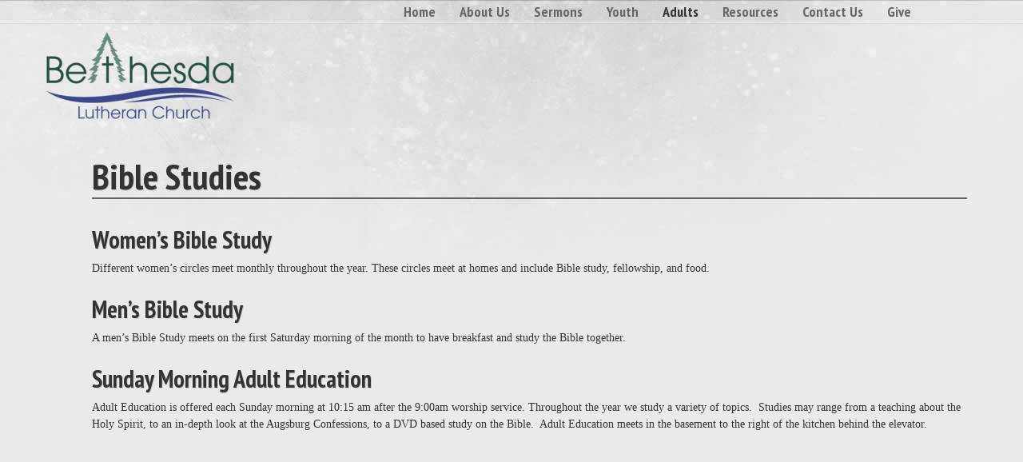

--- FILE ---
content_type: text/html; charset=utf-8
request_url: http://www.bethesdalutheran.ws/adults--2/adults
body_size: 4952
content:
<!doctype html>
<!--[if lt IE 7]><html class="no-js lt-ie10 lt-ie9 lt-ie8 lt-ie7" lang="en"><![endif]-->
<!--[if IE 7]><html class="no-js lt-ie10 lt-ie9 lt-ie8" lang="en"><![endif]-->
<!--[if IE 8]><html class="no-js lt-ie10 lt-ie9" lang="en"><![endif]-->
<!--[if IE 9]><html class="no-js lt-ie10" lang="en"><![endif]-->
<!--[if gt IE 9]><!--><html class="no-js" lang="en"><!--<![endif]-->
<head>

<!-- Simple test for JS support -->
<script>
document.documentElement.className = document.documentElement.className.replace(/\bno-js\b/g, '') + ' js ';
</script>

<meta name="csrf-param" content="authenticity_token" />
<meta name="csrf-token" content="qBhyOqb+828P3LNP2UnxFU/9ZIXMYnhErVzvMq0WUfAS/8IQoFreO15nIjVLqBRtEoIP/TGM0jJr5wZpuYzezg==" />

<title>Bible Studies | Bethesda Lutheran Church</title>
<meta name="description" content="">
<meta name="robots" content="index, follow">
<link rel="stylesheet" href="/assets/manifests/theme_bootstrap_standard-6433e9453c247a066baeb1fa8401c52a.css" />
<link href="/assets/themes/cornerstone/main.css?theme=cornerstone&palette=13" media="all" rel="stylesheet" type="text/css" />
<link href="http://bethesda-lutheran-church.bridgeelementcms.com/builder/palettes/13.css?theme_id=1" media="all" rel="stylesheet" type="text/css" />
<link rel="shortcut icon" href="/assets/favicon.ico">
<link rel="apple-touch-icon" href="/assets/apple-touch-icon.png">
  <script type="text/javascript">
    var _gaq = _gaq || [];
  
    _gaq.push(["_setAccount", "UA-50797618-1"]);
    _gaq.push(["_trackPageview"]);
  
    _gaq.push(["b._setAccount", "UA-2565586-7"]);
    _gaq.push(["b._trackPageview"]);

    (function() {
      var ga = document.createElement("script"); ga.type = "text/javascript"; ga.async = true;
      ga.src = ("https:" == document.location.protocol ? "https://ssl" : "http://www") + ".google-analytics.com/ga.js";
      var s = document.getElementsByTagName("script")[0]; s.parentNode.insertBefore(ga, s);
    })();

    </script>

<meta charset="utf-8" />
<meta http-equiv="X-UA-Compatible" content="IE=edge,chrome=1" />
<meta name="viewport" content="width=device-width,initial-scale=1.0" />
<meta property="og:title" content="Bible Studies - Bethesda Lutheran Church" />
<meta property="og:url" content="http://bethesdalutheran.ws/adults--2/adults" />
<meta property="og:image" content="https://s3.amazonaws.com/bridgeelement/sites/1bbd26ac-8ea9-11e3-81ee-e62179e8104f/logos/original.png?1717189145" />
<meta property="og:site_name" content="Bible Studies - Bethesda Lutheran Church" />




<!-- The voodoo gets scary. Force IE6 and IE7 to support IE5's box model -->
<!--[if lt IE 8]><style>.bb {behavior:url("boxsizing.htc");}</style><![endif]-->
</head>
<body class="cornerstone_light cornerstone general">
<!-- Prompt IE 6 users to install Chrome Frame.-->
<!--[if lt IE 7]><p class=chromeframe>You must <a href="http://browsehappy.com/">upgrade to a different browser</a> or <a href="http://www.google.com/chromeframe/?redirect=true">install Google Chrome Frame</a> to experience this site.</p><![endif]-->
<div id="super-header"></div><!-- End #super-header -->
<div id="super-container">

	<div style="background-color: #000000; height: 0px;">
	<div class="wrap">
	<div class="container">
	<div class="inner">
	<div class="innermost">
		<div class="row clearfix">
			<div id="alerts">
			</div>
		</div>
	</div>
	</div>
	</div>
	</div>
	</div>


	<div id="header">
	<div class="wrap">
	<div class="container">
	<div class="inner">
	<div class="innermost">
		<div class="row clearfix">
			<div id="name" class="span12 column">
			<div id="brand" class="block">
<div id="logo">
<a href="/"><img alt="Bethesda Lutheran Church" title="Bethesda Lutheran Church" src="https://s3.amazonaws.com/bridgeelement/sites/1bbd26ac-8ea9-11e3-81ee-e62179e8104f/logos/thumb.png?1717189145" /></a>
</div>

  	<div id="tagline">
  		
  	</div>
			</div>
			</div>
		</div>
	</div>
	</div>
	</div>
	</div>
	</div>


	<div id="menu">
	<div class="wrap">
	<div class="container">
	<div class="inner">
	<div class="innermost">
		<div class="row clearfix">
			<div id="main-menu" class="truncate column">
<button class='btn-block btn-menu'>Menu</button>

<ul class="menu">
  <li class="first menu-item home"><a href="/">Home</a></li>
      <li class="menu-item has-children about-us-2"><a href="/about-us-2">About Us</a>
  <div class="submenu">
    <ul>
        <li class="submenu-item worship"><a href="/about-us-2/worship">Worship</a></li>
        <li class="submenu-item our-team"><a href="/about-us-2/our-team">Our Team</a></li>
        <li class="submenu-item map-and-directions"><a href="/about-us-2/map-and-directions">Map and Directions</a></li>
        <li class="submenu-item history"><a href="/about-us-2/history">History</a></li>
    </ul>
  </div>
  </li>
      <li class="menu-item has-children sermons"><a href="/sermons">Sermons</a>
  <div class="submenu">
    <ul>
        <li class="submenu-item -2026"><a href="/sermons/sermons-2026">Sermons 2026</a></li>
        <li class="submenu-item -2025"><a href="/sermons/sermons-2025">Sermons 2025</a></li>
        <li class="submenu-item -2024"><a href="/sermons/sermons-2024">Sermons 2024</a></li>
        <li class="submenu-item -2023"><a href="/sermons/sermons-2023">Sermons 2023</a></li>
        <li class="submenu-item -2022"><a href="/sermons/sermons-2022">Sermons 2022</a></li>
        <li class="submenu-item -2021"><a href="/sermons/sermons-2021">Sermons 2021</a></li>
        <li class="submenu-item -2020"><a href="/sermons/sermons-2020">Sermons 2020</a></li>
        <li class="submenu-item -2019"><a href="/sermons/sermons-2019">Sermons 2019</a></li>
        <li class="submenu-item -2018"><a href="/sermons/sermons-2018">Sermons 2018</a></li>
        <li class="submenu-item -2017"><a href="/sermons/sermons-2017">Sermons 2017</a></li>
        <li class="submenu-item -2016"><a href="/sermons/sermons-2016">Sermons 2016</a></li>
        <li class="submenu-item messages"><a href="/sermons/messages">Sermons 2015</a></li>
    </ul>
  </div>
  </li>
      <li class="menu-item has-children youth"><a href="/youth">Youth</a>
  <div class="submenu">
    <ul>
        <li class="submenu-item high-school"><a href="/youth/high-school">Senior High</a></li>
        <li class="submenu-item middle-school"><a href="/youth/middle-school">Middle School</a></li>
        <li class="submenu-item -events"><a href="/youth/youth-events">Youth Events</a></li>
        <li class="submenu-item children"><a href="/youth/children">Children</a></li>
    </ul>
  </div>
  </li>
      <li class="menu-item has-children adults--2 active"><a href="/adults--2">Adults</a>
  <div class="submenu">
    <ul>
        <li class="submenu-item adults"><a href="/adults--2/adults">Bible Studies</a></li>
    </ul>
  </div>
  </li>
      <li class="menu-item has-children resources"><a href="/resources">Resources</a>
  <div class="submenu">
    <ul>
        <li class="submenu-item calendar"><a href="/resources/calendar">Calendar</a></li>
        <li class="submenu-item directory"><a href="/resources/directory">Directory</a></li>
        <li class="submenu-item anderson-sisters-scholarship"><a href="/resources/anderson-sisters-scholarship">Bethesda Lutheran Scholarship</a></li>
    </ul>
  </div>
  </li>
      <li class="menu-item contact-us"><a href="/contact-us">Contact Us</a></li>
      <li class="menu-item give2"><a href="/give2">Give</a></li>
</ul>
			</div>
		</div>
	</div>
	</div>
	</div>
	</div>
	</div>


	<div id="page-content">
	<div class="wrap">
	<div class="container">
	<div class="inner">
	<div class="innermost">
		<div class="row clearfix">
			<div id="main-content" class="span12">
			<div id="article">
<article role="main">
    <h1>Bible Studies</h1>

	<div class="page">

<div class="module freeform-module">
	<h3>Women&rsquo;s Bible Study</h3>
<p>Different women&rsquo;s circles meet monthly throughout the year. These circles meet at homes and include Bible study, fellowship, and food.</p>
<h3>Men&rsquo;s Bible Study</h3>
<p>A men&rsquo;s Bible Study meets on the first Saturday morning of the month to have breakfast and study the Bible together.</p>
<h3>Sunday Morning Adult Education</h3>
<p>Adult Education is offered each Sunday morning at 10:15 am after the 9:00am worship service. Throughout the year we study a variety of topics.&nbsp; Studies may range from a teaching about the Holy Spirit, to an in-depth look at the Augsburg Confessions, to a DVD based study on the Bible.&nbsp; Adult Education meets in the basement to the right of the kitchen behind the elevator.</p>
</div>

	</div><!-- End .page -->

<script>
  if (/iPad|iPhone|iPod/.test(navigator.userAgent) && !window.MSStream) {
    var subscribeButton = document.getElementById('subscribe-button');
    subscribeButton.href = subscribeButton.href.replace('itpc', 'feed');
  }
</script>

</article>
			</div>
			</div>
		</div>
	</div>
	</div>
	</div>
	</div>
	</div>


	<div id="home-footer">
	<div class="wrap">
	<div class="container">
	<div class="inner">
	<div class="innermost">
		<div class="row clearfix">
			<div id="location" class="span4 column first">
			<div class="location block">
<h3 class="title">Map and Directions</h3><div class="map"><a href="/about-us-2/map-and-directions" target="_blank"><img style="width: 100%" src="//maps.googleapis.com/maps/api/staticmap?size=380x250&amp;style=feature:road.arterial|element:all|hue:0x029EAD|saturation:-80|&amp;style=feature:road.local|element:geometry|hue:0xeeeae1|saturation:-60|&amp;style=feature:landscape|element:geometry|hue:0xeeeae1|saturation:-60|&amp;markers=color:0xFFA200|1947 110th Avenue, Dresser, WI, 54009, United States%7C&amp;key=AIzaSyA4A7cGs7Rj-e65OOvYdrlHaX0bsmyEdHM" alt="Staticmap?size=380x250&amp;style=feature:road.arterial|element:all|hue:0x029ead|saturation: 80|&amp;style=feature:road" /></a></div><div class="col">
<div class="vcard" itemscope itemtype="http://schema.org/LocalBusiness">
  <span class="fn org" itemprop="name"><i class="icon-content-location"></i>Bethesda Lutheran Church</span>
  <div class="adr" itemprop="address" itemscope itemtype="http://schema.org/PostalAddress">
  <span class="street-address" itemprop="streetAddress">1947 110th Avenue</span>
  <span class="locality" itemprop="addressLocality">Dresser</span>, <span class="region" itemprop="addressRegion">WI</span> <span class="postal-code" itemprop="postalCode">54009</span>
  <div class="country-name" itemprop="addressCountry">United States</div>
  </div>
<span class="tel voice" itemprop="telephone"><i class="icon-content-phone"></i><span class="type">Phone: </span>715-755-2562</span>
</div>
</div><!-- End .col -->
			</div>
			</div>
			<div id="web" class="span4 column">
			<div class="block">
<h3 class="title">Links</h3>
<ul class="menu">
 <li class="menu-item facebook sort-order-1"><a href="https://www.facebook.com/pages/Bethesda-Lutheran-Sand-Lake/169691893093910" target="_blank"><i class="icon-web-facebook"></i></a></li> <li class="menu-item other sort-order-2"><a href="http://www.lcmc.net/" target="_blank"><i class="icon-web-custom" style="background-image: url(https://s3.amazonaws.com/bridgeelement/links/icons/000/000/346/original/LCMC_Logo_2016.jpeg?1705181701); background-size: cover;"></i>LCMC</a></li> <li class="menu-item other"><a href="https://members.instantchurchdirectory.com/" target="_blank"><i class="icon-web-other"></i>Directory</a></li> <li class="menu-item other"><a href="https://gp.vancopayments.com/gpo/#/donateNow/b36f88c3-879d-4588-8d4a-ace84f0" target="_blank"><i class="icon-web-custom" style="background-image: url(https://s3.amazonaws.com/bridgeelement/links/icons/000/004/543/original/vanco-donate-now-button-300x105.png?1648150690); background-size: cover;"></i>Donate Now</a></li></ul>
			</div>
			</div>
			<div id="welcome" class="span4 column last">
			<div class="contact block">

<div class="module contact">
  <h3 class="title">Contact Us</h3>


<form autocomplete="false" class="simple_form contact-form" novalidate="novalidate" id="new_contact" action="/contacts" accept-charset="UTF-8" data-remote="true" method="post"><input name="utf8" type="hidden" value="&#x2713;" />
  <div class="control-group string required contact_name"><label class="string required control-label" for="contact_name"><abbr title="required">*</abbr> Name</label><div class="controls"><input class="string required" type="text" name="contact[name]" id="contact_name" /></div></div>
  <div class="control-group email required contact_email"><label class="email required control-label" for="contact_email"><abbr title="required">*</abbr> Email</label><div class="controls"><input class="string email required email" type="email" name="contact[email]" id="contact_email" /></div></div>
  <div class="control-group tel required contact_phone"><label class="tel required control-label" for="contact_phone"><abbr title="required">*</abbr> Phone</label><div class="controls"><input class="string tel required phone-us" type="tel" name="contact[phone]" id="contact_phone" /></div></div>
  <div class="control-group text required contact_message"><label class="text required control-label" for="contact_message"><abbr title="required">*</abbr> Message</label><div class="controls"><textarea rows="8" cols="24" class="text required span5" name="contact[message]" id="contact_message">
</textarea></div></div>
  <div class="control-group string required contact_sum"><label class="string required control-label" for="contact_sum"><abbr title="required">*</abbr> Antispam: What is 5 + 2?</label><div class="controls"><input class="string required sum-calculator" data-int-1="5" data-int-2="2" type="text" name="contact[sum]" id="contact_sum" /></div></div>
  <div class="control-group hidden contact_int_1"><div class="controls"><input class="hidden" type="hidden" value="5" name="contact[int_1]" id="contact_int_1" /></div></div>
  <div class="control-group hidden contact_int_2"><div class="controls"><input class="hidden" type="hidden" value="2" name="contact[int_2]" id="contact_int_2" /></div></div>

  <div class="control-group hidden contact_contact_module_id"><div class="controls"><input value="291" class="hidden" type="hidden" name="contact[contact_module_id]" id="contact_contact_module_id" /></div></div>
  <div class="control-group hidden contact_page_id"><div class="controls"><input value="5527" class="hidden" type="hidden" name="contact[page_id]" id="contact_page_id" /></div></div>

  <input type="submit" name="commit" value="Send Message" class="button primary large contact-form-submit" />

</form>

</div>
			</div>
			</div>
		</div>
	</div>
	</div>
	</div>
	</div>
	</div>


	<div id="footer">
	<div class="wrap">
	<div class="container">
	<div class="inner">
	<div class="innermost">
		<div class="row clearfix">
			<div id="colophon" class="span12">
  <div id="custom-footer">
  <p>Copyright &copy; 2013 | All rights reserved.</p>
  </div>
			</div>
			<div id="seal" class="span12">
<a href="http://www.bridgeelement.com" target="_blank">Church Website by Bridge Element</a>			</div>
		</div>
	</div>
	</div>
	</div>
	</div>
	</div>



</div><!-- End #super-container -->

<script src="/assets/manifests/theme_bootstrap_standard-7996a44e4164400c6ec9d5b99d0b0ec5.js"></script>



</body>
</html>


--- FILE ---
content_type: text/css; charset=utf-8
request_url: http://bethesda-lutheran-church.bridgeelementcms.com/builder/palettes/13.css?theme_id=1
body_size: 590
content:
#super-container {
  border-top: 0px solid #333333;
}
#menu .active a {
  color: #000000;
}
#menu li,
#menu a {
  color: #666666;
}
#menu li:hover,
#menu a:hover,
#menu li:hover > a {
  color: #333333;
}
#menu .submenu,
#menu .subsubmenu {
  background-color: #F3F3F3;
}
#menu .submenu a:hover {
  color: #000000;
}
#menu .active a {
  color: #333333;
}
h2,
h4,
h5,
h6 {
  color: #333333;
}
h1,
h3 {
  color: #333333;
}
h1,
h2,
h3,
h4,
h5,
h6 {
  text-shadow: 1px 1px #cccccc;
}
h1 {
  border-bottom: 2px solid #666666;
}
#home-content h3 {
  color: #333333;
  border-bottom: 2px solid #333333;
}
body a {
  color: #333333;
}
body a:hover {
  color: #000000;
}
#footer {
  background-color: #222222;
}
#carousel .flexslider {
  background: #ffffff;
}
.location .map,
.location-module .map {
  outline: 4px solid #000000;
}
#home-content,
#home-footer,
#page-content {
  color: #333333;
}
#page-content #asides {
  border-left: 1px solid #666666;
}
.fc-widget-header,
.fc-widget-content {
  border: 1px solid #666666;
}
.fc-event {
  color: #ffffff;
}
.fc-content a:hover {
  color: #cccccc;
}
#header #logotype a {
  color: #333333;
}
#header #tagline {
  color: #666666;
}
.fc-event {
  border: 0px solid #333333;
  background-color: #333333;
}
.more-link,
.button,
button,
input[type="submit"] {
  background-color: #333333 ;
  border-radius: 5px;
  padding: 9px;
  color: #cccccc;
  text-shadow: 0 0px 0 #000;
}
.more-link:hover,
.button:hover,
button:hover,
input[type="submit"]:hover {
  background-color: #333333 ;
  color: #ffffff;
}
.more-link a {
  color: #cccccc ;
  padding: 10px;
}
.more-link a:hover {
  color: #ffffff ;
}
